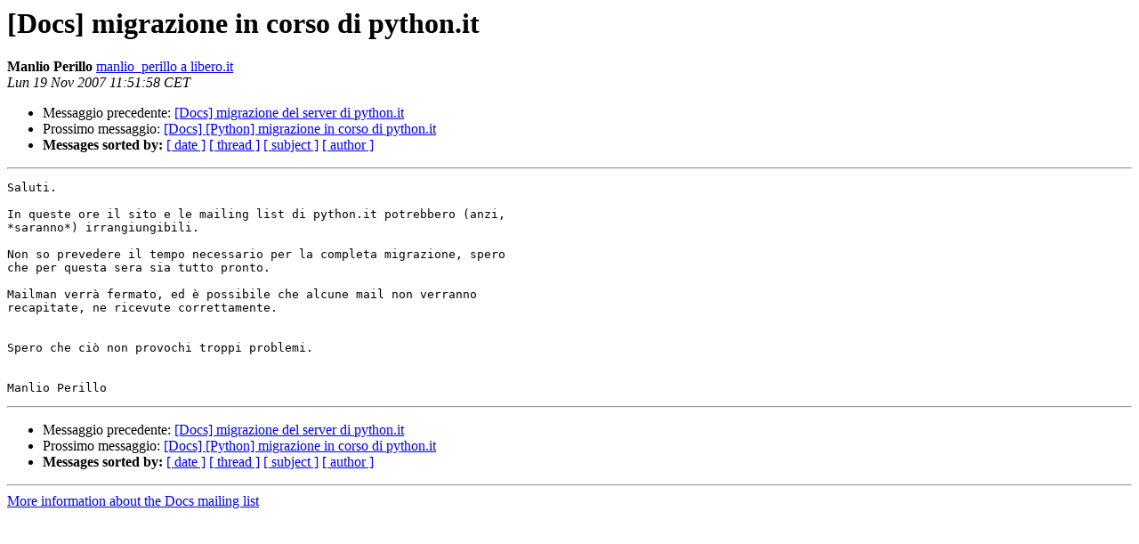

--- FILE ---
content_type: text/html
request_url: http://lists.python.it/pipermail/docs/2007-November/000352.html
body_size: 1031
content:
<!DOCTYPE HTML PUBLIC "-//W3C//DTD HTML 3.2//EN">
<HTML>
 <HEAD>
   <TITLE> [Docs] migrazione in corso di python.it
   </TITLE>
   <LINK REL="Index" HREF="index.html" >
   <LINK REL="made" HREF="mailto:docs%40lists.python.it?Subject=%5BDocs%5D%20migrazione%20in%20corso%20di%20python.it&In-Reply-To=">
   <META NAME="robots" CONTENT="index,nofollow">
   <META http-equiv="Content-Type" content="text/html; charset=iso-8859-1">
   <LINK REL="Previous"  HREF="000351.html">
   <LINK REL="Next"  HREF="000353.html">
 </HEAD>
 <BODY BGCOLOR="#ffffff">
   <H1>[Docs] migrazione in corso di python.it</H1>
    <B>Manlio Perillo</B> 
    <A HREF="mailto:docs%40lists.python.it?Subject=%5BDocs%5D%20migrazione%20in%20corso%20di%20python.it&In-Reply-To="
       TITLE="[Docs] migrazione in corso di python.it">manlio_perillo a libero.it
       </A><BR>
    <I>Lun 19 Nov 2007 11:51:58 CET</I>
    <P><UL>
        <LI>Messaggio precedente: <A HREF="000351.html">[Docs] migrazione del server di python.it
</A></li>
        <LI>Prossimo messaggio: <A HREF="000353.html">[Docs] [Python] migrazione in corso di python.it
</A></li>
         <LI> <B>Messages sorted by:</B> 
              <a href="date.html#352">[ date ]</a>
              <a href="thread.html#352">[ thread ]</a>
              <a href="subject.html#352">[ subject ]</a>
              <a href="author.html#352">[ author ]</a>
         </LI>
       </UL>
    <HR>  
<!--beginarticle-->
<PRE>Saluti.

In queste ore il sito e le mailing list di python.it potrebbero (anzi, 
*saranno*) irrangiungibili.

Non so prevedere il tempo necessario per la completa migrazione, spero 
che per questa sera sia tutto pronto.

Mailman verrà fermato, ed è possibile che alcune mail non verranno 
recapitate, ne ricevute correttamente.


Spero che ciò non provochi troppi problemi.


Manlio Perillo
</PRE>


<!--endarticle-->
    <HR>
    <P><UL>
        <!--threads-->
	<LI>Messaggio precedente: <A HREF="000351.html">[Docs] migrazione del server di python.it
</A></li>
	<LI>Prossimo messaggio: <A HREF="000353.html">[Docs] [Python] migrazione in corso di python.it
</A></li>
         <LI> <B>Messages sorted by:</B> 
              <a href="date.html#352">[ date ]</a>
              <a href="thread.html#352">[ thread ]</a>
              <a href="subject.html#352">[ subject ]</a>
              <a href="author.html#352">[ author ]</a>
         </LI>
       </UL>

<hr>
<a href="http://lists.python.it/mailman/listinfo/docs">More information about the Docs
mailing list</a><br>
</body></html>
